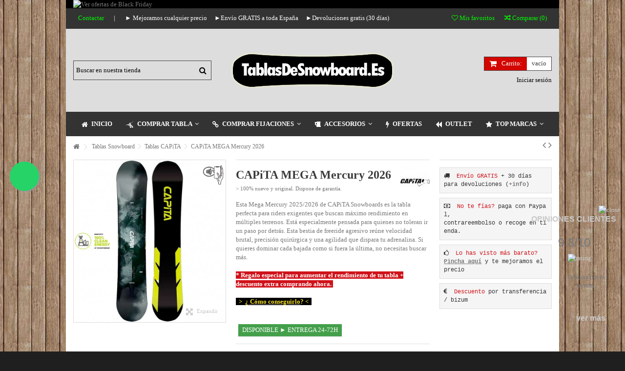

--- FILE ---
content_type: text/html; charset=utf-8
request_url: https://tablasdesnowboard.es/capita-mega-mercury-856.html
body_size: 17787
content:
<!DOCTYPE HTML> <!--[if lt IE 7]><html class="no-js lt-ie9 lt-ie8 lt-ie7" lang="es-es"><![endif]--> <!--[if IE 7]><html class="no-js lt-ie9 lt-ie8 ie7" lang="es-es"><![endif]--> <!--[if IE 8]><html class="no-js lt-ie9 ie8" lang="es-es"><![endif]--> <!--[if gt IE 8]><html class="no-js ie9" lang="es-es"><![endif]--><html lang="es-es"><head><meta charset="utf-8" /><title>CAPiTA MEGA Mercury 2026 | Tablas Snow 2025/26 | Envío Gratis</title><meta name="description" content="Esta Mega Mercury 2026 de CAPiTA Snowboarding mejora en ligereza, velocidad y precisión con sus novedades. Compra esta tabla al mejor precio y con..." /><meta name="generator" content="PrestaShop" /><meta name="robots" content="index,follow" /><meta name="viewport" content="initial-scale=1,user-scalable=no,maximum-scale=1,width=device-width"><meta name="apple-mobile-web-app-capable" content="yes" /><link rel="icon" type="image/vnd.microsoft.icon" href="/img/favicon.ico?1754824063" /><link rel="shortcut icon" type="image/x-icon" href="/img/favicon.ico?1754824063" /><link rel="stylesheet" href="https://cdn1.tablasdesnowboard.es/themes/warehouse/cache/v_4502_6a62fed4f6f64eb2a56f1276f7736e54_all.css" type="text/css" media="all" /><link rel="stylesheet" href="https://cdn1.tablasdesnowboard.es/themes/warehouse/cache/v_4502_7594188f31029956b79080dad68c59f6_print.css" type="text/css" media="print" /> <link rel="alternate" type="application/rss+xml" title="CAPiTA MEGA Mercury 2026 | Tablas Snow 2025/26 | Envío Gratis" href="https://tablasdesnowboard.es/modules/feeder/rss.php?id_category=6&amp;orderby=position&amp;orderway=asc" /><link rel="stylesheet" href="//maxcdn.bootstrapcdn.com/font-awesome/4.7.0/css/font-awesome.min.css" />  <!--[if lt IE 9]> 
<script src="https://oss.maxcdn.com/libs/html5shiv/3.7.0/html5shiv.js"></script> 
<script src="https://oss.maxcdn.com/libs/respond.js/1.3.0/respond.min.js"></script> <![endif]--> <!--[if lte IE 9]> 
<script src="https://cdn1.tablasdesnowboard.es/themes/warehouse/js/flexibility.js"></script> <![endif]--><meta property="og:title" content="CAPiTA MEGA Mercury 2026 | Tablas Snow 2025/26 | Env&iacute;o Gratis"/><meta property="og:url" content="http://tablasdesnowboard.es/capita-mega-mercury-856.html"/><meta property="og:site_name" content="TablasDeSnowboard.ES"/><meta property="og:description" content="Esta Mega Mercury 2026 de CAPiTA Snowboarding mejora en ligereza, velocidad y precisión con sus novedades. Compra esta tabla al mejor precio y con..."><meta property="og:type" content="product"><meta property="og:image" content="https://cdn1.tablasdesnowboard.es/7119-large_default/capita-mega-mercury.jpg"></head><body id="product" class="not-index product product-856 product-capita-mega-mercury category-6 category-tablas-capita hide-left-column hide-right-column lang_es "><div id="page"><div class="header-container"> <header id="header"><div class="banner"><div class="container"><div class="row"> <a href="https://tablasdesnowboard.es/ofertas-22" title="Ver ofertas de Black Friday"> <img class="img-responsive" src="https://cdn1.tablasdesnowboard.es/modules/blockbanner/img/5bb0749b7c2fd8cb1445fcfa3b2201c4.jpg" alt="Ver ofertas de Black Friday" title="Ver ofertas de Black Friday" width="1170" height="65" /> </a></div></div></div><div class="nav"><div class="container"><div class="row"> <nav><ul id="header_links" class="clearfix"><li id="header_link_contact"><a href="https://tablasdesnowboard.es/contactanos" title="Contactar">Contactar</a></li><li class="separator">|</li><li>► Mejoramos cualquier precio &nbsp;&nbsp;&nbsp; ►Envío GRATIS a toda España &nbsp;&nbsp;&nbsp; ►Devoluciones gratis (30 días)</li></ul><form method="post" action="//tablasdesnowboard.es/comparativa-productos" class="compare-form"> <button type="submit" class="bt_compare" disabled="disabled"> <span><i class="icon-random"></i> Comparar <span class="rtlhidden">(<span class="total-compare-val">0</span>)</span></span> </button> <input type="hidden" name="compare_product_count" class="compare_product_count" value="0" /> <input type="hidden" name="compare_product_list" class="compare_product_list" value="" /></form> <a href="https://tablasdesnowboard.es/module/blockwishlist/mywishlist" title="Mis favoritos" class="wishlist_top_link pull-right"><i class="icon-heart-o"></i> Mis favoritos</a> </nav></div></div></div><div><div class="container container-header"><div id="desktop-header" class="desktop-header"><div class="row"><div id="header_logo" class="col-xs-12 col-sm-4 col-sm-push-4 centered-logo "><a href="https://tablasdesnowboard.es/" title="TablasDeSnowboard.ES"> <img class="logo img-responsive replace-2xlogo" src="https://cdn1.tablasdesnowboard.es/img/tablasdesnowboardes-logo-1730913146.jpg" width="333" height="72" alt="TablasDeSnowboard.ES" /> </a></div><div id="search_block_top_content" class="col-xs-12 col-sm-4 col-sm-pull-4 disable_center"><div class="iqitsearch-inner"><div id="search_block_top" class="search_block_top iqit-search" ><form method="get" action="//tablasdesnowboard.es/buscar" id="searchbox"> <input type="hidden" name="controller" value="search" /> <input type="hidden" name="orderby" value="position" /> <input type="hidden" name="orderway" value="desc" /><div class="search_query_container "> <input type="hidden" name="search-cat-select" value="0" class="search-cat-select" /> <input class="search_query form-control" type="text" id="search_query_top" name="search_query" placeholder="Buscar en nuestra tienda" value="" /> <button type="submit" name="submit_search" class="button-search"> <span>Buscar en nuestra tienda</span> </button></div></form></div></div></div><div id="shopping_cart_container" class="col-xs-12 col-sm-4 clearfix"><div class="shopping_cart"> <a href="https://tablasdesnowboard.es/pedido-rapido" title="Ver mi carrito de compra" rel="nofollow"> <span class="cart_name">Carrito:</span><div class="more_info"> <span class="ajax_cart_quantity unvisible">0</span> <span class="ajax_cart_product_txt unvisible">producto:</span> <span class="ajax_cart_product_txt_s unvisible">Productos:</span> <span class="ajax_cart_total unvisible"> </span> <span class="ajax_cart_no_product">vacío</span></div> </a><div class="cart_block block exclusive"><div class="block_content"><div class="cart_block_list"><p class="cart_block_no_products"> Ningún producto</p><div class="cart-prices"><div class="cart-prices-line first-line"> <span class="price cart_block_shipping_cost ajax_cart_shipping_cost unvisible"> A determinar </span> <span class="unvisible"> Transporte </span></div><div class="cart-prices-line last-line"> <span class="price cart_block_total ajax_block_cart_total">0,00 €</span> <span>Total</span></div></div><p class="cart-buttons"> <a id="button_order_cart" class="btn btn-default button button-medium" href="https://tablasdesnowboard.es/pedido-rapido" title="Confirmar" rel="nofollow"> <span> Confirmar<i class="icon-chevron-right right"></i> </span> </a></p></div></div></div></div></div><div id="layer_cart"><div class="layer_cart_title col-xs-12"><h5> <i class="icon-check"></i> Producto añadido a tu carro</h5></div><div class="clearfix" ><div class="layer_cart_product col-xs-12 col-md-6"> <span class="cross" title="Cerrar Ventana"></span><div class="product-image-container layer_cart_img"></div><div class="layer_cart_product_info"> <span id="layer_cart_product_title" class="product-name"></span> <span id="layer_cart_product_attributes"></span><div> Cantidad <span id="layer_cart_product_quantity"></span></div><div> <strong>Total <span id="layer_cart_product_price"></span></strong></div></div></div><div class="layer_cart_cart col-xs-12 col-md-6"><h5 class="overall_cart_title"> <span class="ajax_cart_product_txt_s unvisible"> Hay <span class="ajax_cart_quantity">0</span> productos en tu carro </span> <span class="ajax_cart_product_txt "> Hay 1 producto en tu carro </span></h5><div class="layer_cart_row"> Total productos: <span class="ajax_block_products_total"> </span></div><div class="layer_cart_row ajax_shipping-container"> <strong class="dark unvisible"> Total envío:&nbsp; </strong> <span class="ajax_cart_shipping_cost unvisible"> A determinar </span></div><div class="layer_cart_row"> <strong> Total <span class="ajax_block_cart_total"> </span> </strong></div></div></div><div class="button-container clearfix"><div class="pull-right"> <span class="continue btn btn-default" title="Continuar la compra"> <span> <i class="icon-chevron-left left"></i> Continuar la compra </span> </span> <a class="btn btn-default button button-medium" href="https://tablasdesnowboard.es/pedido-rapido" title="Ir a la caja" rel="nofollow"> <span> Ir a la caja <i class="icon-chevron-right right"></i> </span> </a></div></div><div class="crossseling"></div></div><div class="layer_cart_overlay"></div><div class="header_user_info col-xs-12 col-sm-4"> <a class="login" href="https://tablasdesnowboard.es/mi-cuenta" rel="nofollow" title="Login to your customer account"> <i class="icon-signin"></i> Iniciar sesión </a></div></div></div><div class="mobile-condensed-header mobile-style mobile-style1 "><div id="mh-sticky" class="not-sticked"><div class="mobile-main-wrapper"><div class="mobile-main-bar"><div class="mh-button mh-menu"> <span id="mh-menu"><i class="icon-reorder mh-icon"></i></span></div><div class="mh-button mh-search"> <span id="mh-search" data-mh-search="1"><i class="icon-search mh-icon"></i></span></div><div class="mobile-h-logo"> <a href="https://tablasdesnowboard.es/" title="TablasDeSnowboard.ES"> <img class="logo img-responsive replace-2xlogo" src="https://cdn1.tablasdesnowboard.es/img/tablasdesnowboardes-logo-1730913146.jpg" width="333" height="72" alt="TablasDeSnowboard.ES" /> </a></div><div class="mh-button mh-user"> <span id="mh-user"><i class="icon-user mh-icon "></i></span><div class="mh-drop"><p>Ingresa o crea una cuenta</p><ul><li><a href="https://tablasdesnowboard.es/mi-cuenta" title="Entrar" rel="nofollow">Entrar / Crear cuenta nueva</a></li></ul></div></div><div id="mh-cart-wrapper" class="mh-button mh-cart"> <span id="mh-cart"> <i class="icon-shopping-cart mh-icon "></i> </span></div></div></div><div class="mh-dropdowns"><div class="mh-drop mh-search-drop"><div class="search_block_top mh-search-module"><form method="get" action="//tablasdesnowboard.es/buscar"> <input type="hidden" name="controller" value="search" /> <input type="hidden" name="orderby" value="position" /> <input type="hidden" name="orderway" value="desc" /><div class="search_query_container "> <input type="hidden" name="search-cat-select" value="0" class="search-cat-select" /><input class="search_query form-control" type="text" name="search_query" placeholder="Buscar en la tienda" value="" /></div> <button type="submit" name="submit_search" class="button-search"> <span>Buscar en la tienda</span> </button></form></div></div></div></div></div></div></div><div class="fw-pseudo-wrapper"><div class="desktop-header"><div class="iqitmegamenu-wrapper col-xs-12 cbp-hor-width-0 clearfix"><div id="iqitmegamenu-horizontal" class="iqitmegamenu cbp-sticky-transparent" role="navigation"><div class="container"> <nav id="cbp-hrmenu" class="cbp-hrmenu cbp-horizontal cbp-hrsub-narrow cbp-fade-slide-bottom cbp-arrowed cbp-menu-centered "><ul><li class="cbp-hrmenu-tab cbp-hrmenu-tab-1 "> <a href="https://tablasdesnowboard.es/" ><span class="cbp-tab-title"> <i class="icon-home cbp-mainlink-icon"></i> Inicio</span> </a></li><li class="cbp-hrmenu-tab cbp-hrmenu-tab-2 "> <a href="https://tablasdesnowboard.es/comprar-3" ><span class="cbp-tab-title"> <i class="icon-pied-piper-alt cbp-mainlink-icon"></i> Comprar Tabla <i class="icon-angle-down cbp-submenu-aindicator"></i></span> <span class="cbp-triangle-container"><span class="cbp-triangle-top"></span><span class="cbp-triangle-top-back"></span></span> </a><div class="cbp-hrsub col-xs-12"><div class="cbp-hrsub-inner"><div class="row menu_row menu-element first_rows menu-element-id-5"><div class="col-xs-3 cbp-menu-column cbp-menu-element menu-element-id-9 " ><div class="cbp-menu-column-inner"> <span class="cbp-column-title transition-300">POR GENERO: </span><ul class="cbp-links cbp-valinks"><li><a href="https://tablasdesnowboard.es/hombre-39">Tablas Snow Hombre</a></li><li><a href="https://tablasdesnowboard.es/mujer-30">Tablas Snow Mujer</a></li><li><a href="https://tablasdesnowboard.es/ninos-32">Tablas Snow Ni&ntilde;os</a></li></ul></div></div><div class="col-xs-3 cbp-menu-column cbp-menu-element menu-element-id-11 " ><div class="cbp-menu-column-inner"> <span class="cbp-column-title transition-300">POR ESTILO: </span><ul class="cbp-links cbp-valinks"><li><a href="https://tablasdesnowboard.es/all-mountain-24">Tablas Snowboard All-Mountain</a></li><li><a href="https://tablasdesnowboard.es/freestyle-23">Tablas Snowboard Freestyle</a></li><li><a href="https://tablasdesnowboard.es/freeride-25">Tablas Snowboard Freeride</a></li><li><a href="https://tablasdesnowboard.es/principiantes-40">Tablas para principiantes</a></li></ul></div></div><div class="col-xs-3 cbp-menu-column cbp-menu-element menu-element-id-8 " ><div class="cbp-menu-column-inner"> <span class="cbp-column-title transition-300">POR TIPO: </span><ul class="cbp-links cbp-valinks"><li><a href="https://tablasdesnowboard.es/con-fijaciones-41">Tablas con Fijaciones</a></li><li><a href="https://tablasdesnowboard.es/splitboard-29">Splitboards</a></li><li><a href="https://tablasdesnowboard.es/baratas-20">Tablas Baratas</a></li><li><a href="https://tablasdesnowboard.es/banana-33">Tablas Banana</a></li><li><a href="https://tablasdesnowboard.es/segunda-mano-60">Tablas Segunda Mano</a></li><li><a href="https://tablasdesnowboard.es/alquiler-62">Alquilar Tabla de Snow</a></li></ul></div></div><div class="col-xs-3 cbp-menu-column cbp-menu-element menu-element-id-6 " ><div class="cbp-menu-column-inner"> <span class="cbp-column-title transition-300">POR MARCA: </span><ul class="cbp-links cbp-valinks"><li><a href="https://tablasdesnowboard.es/tablas-capita-6">Tablas CAPiTA</a></li><li><a href="https://tablasdesnowboard.es/tablas-burton-38">Tablas Burton</a></li><li><a href="https://tablasdesnowboard.es/tablas-bataleon-4">Tablas Bataleon</a></li><li><a href="https://tablasdesnowboard.es/tablas-easy-34">Tablas EASY</a></li><li><a href="https://tablasdesnowboard.es/tablas-lib-tech-5">Tablas Lib Tech</a></li><li><a href="https://tablasdesnowboard.es/tablas-gnu-7">Tablas GNU</a></li><li><a href="https://tablasdesnowboard.es/tablas-rome-10">Tablas Rome</a></li><li><a href="https://tablasdesnowboard.es/tablas-nitro-8">Tablas Nitro</a></li><li><a href="https://tablasdesnowboard.es/tablas-lobster-18">Tablas Lobster</a></li><li><a href="https://tablasdesnowboard.es/never-summer-snowboards-14/">Tablas Never Summer</a></li><li><a href="https://tablasdesnowboard.es/santa-cruz-61">Tablas Santa Cruz</a></li></ul></div></div></div></div></div></li><li class="cbp-hrmenu-tab cbp-hrmenu-tab-9 "> <a href="https://tablasdesnowboard.es/fijaciones-9" ><span class="cbp-tab-title"> <i class="icon-chain cbp-mainlink-icon"></i> Comprar Fijaciones <i class="icon-angle-down cbp-submenu-aindicator"></i></span> <span class="cbp-triangle-container"><span class="cbp-triangle-top"></span><span class="cbp-triangle-top-back"></span></span> </a><div class="cbp-hrsub col-xs-12"><div class="cbp-hrsub-inner"><div class="row menu_row menu-element first_rows menu-element-id-1"><div class="col-xs-3 cbp-menu-column cbp-menu-element menu-element-id-7 " ><div class="cbp-menu-column-inner"> <span class="cbp-column-title transition-300">POR GENERO: </span><ul class="cbp-links cbp-valinks"><li><a href="https://tablasdesnowboard.es/fijaciones-hombre-42">Fijaciones Snowboard Hombre</a></li><li><a href="https://tablasdesnowboard.es/fijaciones-mujer-43">Fijaciones Snowboard Mujer</a></li><li><a href="https://tablasdesnowboard.es/fijaciones-ninos-45">Fijaciones Snowboard Niños</a></li></ul></div></div><div class="col-xs-3 cbp-menu-column cbp-menu-element menu-element-id-15 " ><div class="cbp-menu-column-inner"> <span class="cbp-column-title transition-300">POR ESTILO: </span><ul class="cbp-links cbp-valinks"><li><a href="https://tablasdesnowboard.es/fijaciones-all-mountain-47">Fijaciones All-Mountain</a></li><li><a href="https://tablasdesnowboard.es/fijaciones-freestyle-48">Fijaciones Freestyle</a></li><li><a href="https://tablasdesnowboard.es/fijaciones-freeride-49">Fijaciones Freeride</a></li></ul></div></div><div class="col-xs-3 cbp-menu-column cbp-menu-element menu-element-id-14 " ><div class="cbp-menu-column-inner"> <span class="cbp-column-title transition-300">POR TIPO: </span><ul class="cbp-links cbp-valinks"><li><a href="https://tablasdesnowboard.es/fijaciones-splitboard-35">Fijaciones Splitboard</a></li><li><a href="https://tablasdesnowboard.es/fijaciones-snow-baratas-21">Fijaciones Snow Baratas</a></li><li><a href="https://tablasdesnowboard.es/fijaciones-rapidas-46">Fijaciones Snow R&aacute;pidas</a></li><li><a href="https://tablasdesnowboard.es/con-fijaciones-41">Tabla + Fijaciones</a></li></ul></div></div><div class="col-xs-3 cbp-menu-column cbp-menu-element menu-element-id-2 " ><div class="cbp-menu-column-inner"> <span class="cbp-column-title transition-300">POR MARCA: </span><ul class="cbp-links cbp-valinks"><li><a href="https://tablasdesnowboard.es/fijaciones-flux-13">Fijaciones Flux</a></li><li><a href="https://tablasdesnowboard.es/fijaciones-union-14">Fijaciones Snowboard Union</a></li><li><a href="https://tablasdesnowboard.es/fijaciones-burton-44">Fijaciones Burton</a></li><li><a href="https://tablasdesnowboard.es/fijaciones-rome-15">Fijaciones Rome</a></li><li><a href="https://tablasdesnowboard.es/fijaciones-nitro-16">Fijaciones Nitro</a></li><li><a href="https://tablasdesnowboard.es/fijaciones-switchback-17">Fijaciones Switchback</a></li><li><a href="https://tablasdesnowboard.es/fijaciones-salomon-63">Fijaciones Salomon</a></li></ul></div></div></div></div></div></li><li class="cbp-hrmenu-tab cbp-hrmenu-tab-11 "> <a href="https://tablasdesnowboard.es/accesorios-26" ><span class="cbp-tab-title"> <i class="icon-beer cbp-mainlink-icon"></i> Accesorios <i class="icon-angle-down cbp-submenu-aindicator"></i></span> <span class="cbp-triangle-container"><span class="cbp-triangle-top"></span><span class="cbp-triangle-top-back"></span></span> </a><div class="cbp-hrsub col-xs-12"><div class="cbp-hrsub-inner"><div class="row menu_row menu-element first_rows menu-element-id-1"><div class="col-xs-4 cbp-menu-column cbp-menu-element menu-element-id-5 " ><div class="cbp-menu-column-inner"> <span class="cbp-column-title transition-300">- ROPA - </span><ul class="cbp-links cbp-valinks"><li><a href="https://tablasdesnowboard.es/chaquetas-snow-hombre-54">Chaquetas Hombre</a></li><li><a href="https://tablasdesnowboard.es/chaquetas-snow-mujer-55">Chaquetas Mujer</a></li><li><a href="https://tablasdesnowboard.es/pantalones-snow-hombre-58">Pantalones Hombre</a></li><li><a href="https://tablasdesnowboard.es/pantalones-snow-mujer-59">Pantalones Mujer</a></li><li><a href="https://tablasdesnowboard.es/petos-56">Petos Snow&amp;Esqu&iacute;</a></li></ul></div></div><div class="col-xs-4 cbp-menu-column cbp-menu-element menu-element-id-7 " ><div class="cbp-menu-column-inner"> <span class="cbp-column-title transition-300">- CASCOS - </span><ul class="cbp-links cbp-valinks"><li><a href="https://tablasdesnowboard.es/cascos-31">Cascos Hombre</a></li><li><a href="https://tablasdesnowboard.es/cascos-esqui-mujer-51">Cascos Mujer</a></li></ul><div class="row menu_row menu-element menu-element-id-10"><div class="col-xs-12 cbp-menu-column cbp-menu-element menu-element-id-11 " ><div class="cbp-menu-column-inner"> <span class="cbp-column-title transition-300">- BOTAS - </span><ul class="cbp-links cbp-valinks"><li><a href="https://tablasdesnowboard.es/botas-12">Botas Hombre</a></li><li><a href="https://tablasdesnowboard.es/botas-mujer-50">Botas Mujer</a></li></ul></div></div></div></div></div><div class="col-xs-4 cbp-menu-column cbp-menu-element menu-element-id-6 " ><div class="cbp-menu-column-inner"> <span class="cbp-column-title transition-300">- GAFAS/MASCARAS - </span><ul class="cbp-links cbp-valinks"><li><a href="https://tablasdesnowboard.es/gafas-esqui-hombre-52">Gafas Hombre</a></li><li><a href="https://tablasdesnowboard.es/gafas-esqui-mujer-53">Gafas Mujer</a></li></ul></div></div><div class="col-xs-3 cbp-menu-column cbp-menu-element menu-element-id-3 " ><div class="cbp-menu-column-inner"> <span class="cbp-column-title transition-300">- OTRO MATERIAL - </span><ul class="cbp-links cbp-valinks"><li><a href="https://tablasdesnowboard.es/ceras-28">Ceras de Snow</a></li><li><a href="https://tablasdesnowboard.es/fundas-36">Fundas de Snow</a></li><li><a href="https://tablasdesnowboard.es/antideslizantes-27">Pads Antideslizantes</a></li></ul></div></div></div></div></div></li><li class="cbp-hrmenu-tab cbp-hrmenu-tab-12 "> <a href="https://tablasdesnowboard.es/ofertas-22" ><span class="cbp-tab-title"> <i class="icon-flash cbp-mainlink-icon"></i> Ofertas</span> </a></li><li class="cbp-hrmenu-tab cbp-hrmenu-tab-13 "> <a href="https://tablasdesnowboard.es/outlet-11" ><span class="cbp-tab-title"> <i class="icon-backward cbp-mainlink-icon"></i> Outlet</span> </a></li><li class="cbp-hrmenu-tab cbp-hrmenu-tab-10 "> <a href="https://tablasdesnowboard.es/marcas" ><span class="cbp-tab-title"> <i class="icon-star cbp-mainlink-icon"></i> Top Marcas <i class="icon-angle-down cbp-submenu-aindicator"></i></span> <span class="cbp-triangle-container"><span class="cbp-triangle-top"></span><span class="cbp-triangle-top-back"></span></span> </a><div class="cbp-hrsub col-xs-12"><div class="cbp-hrsub-inner"><div class="row menu_row menu-element first_rows menu-element-id-1"><div class="col-xs-4 cbp-menu-column cbp-menu-element menu-element-id-3 " ><div class="cbp-menu-column-inner"><ul class="cbp-links cbp-valinks"><li><a href="https://tablasdesnowboard.es/arbor-collective-23/">Arbor Collective</a></li><li><a href="https://tablasdesnowboard.es/botas-deeluxe-15/">Botas Deeluxe</a></li><li><a href="https://tablasdesnowboard.es/capita-snowboarding-2/">Capita Snowboarding</a></li><li><a href="https://tablasdesnowboard.es/easy-snowboards-8/">Easy Snowboards</a></li><li><a href="https://tablasdesnowboard.es/flux-bindings-11/">Flux Bindings</a></li><li><a href="https://tablasdesnowboard.es/never-summer-snowboards-14/">Never Summer Snowboards</a></li><li><a href="https://tablasdesnowboard.es/oneballjay-20/">Oneballjay</a></li><li><a href="https://tablasdesnowboard.es/union-bindings-7/">Union Bindings</a></li></ul></div></div><div class="col-xs-4 cbp-menu-column cbp-menu-element menu-element-id-5 " ><div class="cbp-menu-column-inner"><ul class="cbp-links cbp-valinks"><li><a href="https://tablasdesnowboard.es/academy-snowboards-19/">Academy Snowboards</a></li><li><a href="https://tablasdesnowboard.es/amplid-snowboards-21/">Amplid Snowboards</a></li><li><a href="https://tablasdesnowboard.es/bataleon-1/">Bataleon</a></li><li><a href="https://tablasdesnowboard.es/burton-9/">Burton</a></li><li><a href="https://tablasdesnowboard.es/fix-bindings-22/">FIX Bindings</a></li><li><a href="https://tablasdesnowboard.es/jones-snowboards-17/">Jones Snowboards</a></li><li><a href="https://tablasdesnowboard.es/lib-tech-4/">Lib Tech</a></li><li><a href="https://tablasdesnowboard.es/ride-snowboards-25/">Ride Snowboards</a></li><li><a href="https://tablasdesnowboard.es/salomon-16/">Salomon</a></li></ul></div></div><div class="col-xs-4 cbp-menu-column cbp-menu-element menu-element-id-2 " ><div class="cbp-menu-column-inner"><ul class="cbp-links cbp-valinks"><li><a href="https://tablasdesnowboard.es/bent-metal-bindings-10/">Bent Metal Bindings</a></li><li><a href="https://tablasdesnowboard.es/dc-snowboards-18/">DC Snowboards</a></li><li><a href="https://tablasdesnowboard.es/flow-bindings-26/">Flow Bindings</a></li><li><a href="https://tablasdesnowboard.es/gnu-snowboards-3/">GNU Snowboards</a></li><li><a href="https://tablasdesnowboard.es/lobster-snowboards-13/">Lobster Snowboards</a></li><li><a href="https://tablasdesnowboard.es/nitro-snowboards-5/">Nitro Snowboards</a></li><li><a href="https://tablasdesnowboard.es/rome-snowboards-6/">Rome Snowboards</a></li><li><a href="https://tablasdesnowboard.es/switchback-bindings-12/">Switchback Bindings</a></li><li><a href="https://tablasdesnowboard.es/yes-snowboards-24/">YES Snowboards</a></li></ul></div></div></div></div></div></li></ul> </nav></div><div id="iqitmegamenu-mobile"><div id="iqitmegamenu-shower" class="clearfix"><div class="container"><div class="iqitmegamenu-icon"><i class="icon-reorder"></i></div> <span>Menu</span></div></div><div class="cbp-mobilesubmenu"><div class="container"><ul id="iqitmegamenu-accordion" class="cbp-spmenu cbp-spmenu-vertical cbp-spmenu-left"><li id="cbp-close-mobile"><i class="icon-chevron-left"></i> Ocultar</li><li><a href="https://tablasdesnowboard.es/" title="INICIO">INICIO</a></li><li><a href="https://tablasdesnowboard.es/comprar-3" title="Tablas Snowboard">Tablas Snowboard</a></li><li><a href="https://tablasdesnowboard.es/fijaciones-9" title="Fijaciones Snowboard">Fijaciones Snowboard</a></li><li><a href="https://tablasdesnowboard.es/accesorios-26" title="Accesorios Snowboard">Accesorios Snowboard</a></li><li><a href="https://tablasdesnowboard.es/outlet-11" title="Outlet Snowboard">Outlet Snowboard</a></li><li><a href="https://tablasdesnowboard.es/ofertas-22" title="Ofertas Snowboard Black Friday">Ofertas Snowboard Black Friday</a></li><li><a href="https://tablasdesnowboard.es/marcas" title="MARCAS">MARCAS</a><ul><li><a href="https://tablasdesnowboard.es/academy-snowboards-19/" title="Academy Snowboards">Academy Snowboards</a></li><li><a href="https://tablasdesnowboard.es/amplid-snowboards-21/" title="Amplid Snowboards">Amplid Snowboards</a></li><li><a href="https://tablasdesnowboard.es/arbor-collective-23/" title="Arbor Collective">Arbor Collective</a></li><li><a href="https://tablasdesnowboard.es/bataleon-1/" title="Bataleon">Bataleon</a></li><li><a href="https://tablasdesnowboard.es/bent-metal-bindings-10/" title="Bent Metal Bindings">Bent Metal Bindings</a></li><li><a href="https://tablasdesnowboard.es/botas-deeluxe-15/" title="Botas Deeluxe">Botas Deeluxe</a></li><li><a href="https://tablasdesnowboard.es/burton-9/" title="Burton">Burton</a></li><li><a href="https://tablasdesnowboard.es/capita-snowboarding-2/" title="Capita Snowboarding">Capita Snowboarding</a></li><li><a href="https://tablasdesnowboard.es/dc-snowboards-18/" title="DC Snowboards">DC Snowboards</a></li><li><a href="https://tablasdesnowboard.es/easy-snowboards-8/" title="Easy Snowboards">Easy Snowboards</a></li><li><a href="https://tablasdesnowboard.es/fix-bindings-22/" title="FIX Bindings">FIX Bindings</a></li><li><a href="https://tablasdesnowboard.es/flow-bindings-26/" title="Flow Bindings">Flow Bindings</a></li><li><a href="https://tablasdesnowboard.es/flux-bindings-11/" title="Flux Bindings">Flux Bindings</a></li><li><a href="https://tablasdesnowboard.es/gnu-snowboards-3/" title="GNU Snowboards">GNU Snowboards</a></li><li><a href="https://tablasdesnowboard.es/jones-snowboards-17/" title="Jones Snowboards">Jones Snowboards</a></li><li><a href="https://tablasdesnowboard.es/lib-tech-4/" title="Lib Tech">Lib Tech</a></li><li><a href="https://tablasdesnowboard.es/lobster-snowboards-13/" title="Lobster Snowboards">Lobster Snowboards</a></li><li><a href="https://tablasdesnowboard.es/never-summer-snowboards-14/" title="Never Summer Snowboards">Never Summer Snowboards</a></li><li><a href="https://tablasdesnowboard.es/nitro-snowboards-5/" title="Nitro Snowboards">Nitro Snowboards</a></li><li><a href="https://tablasdesnowboard.es/oneballjay-20/" title="Oneballjay">Oneballjay</a></li><li><a href="https://tablasdesnowboard.es/ride-snowboards-25/" title="Ride Snowboards">Ride Snowboards</a></li><li><a href="https://tablasdesnowboard.es/rome-snowboards-6/" title="Rome Snowboards">Rome Snowboards</a></li><li><a href="https://tablasdesnowboard.es/salomon-16/" title="Salomon">Salomon</a></li><li><a href="https://tablasdesnowboard.es/switchback-bindings-12/" title="Switchback Bindings">Switchback Bindings</a></li><li><a href="https://tablasdesnowboard.es/union-bindings-7/" title="Union Bindings">Union Bindings</a></li><li><a href="https://tablasdesnowboard.es/volcom-27/" title="Volcom">Volcom</a></li><li><a href="https://tablasdesnowboard.es/yes-snowboards-24/" title="YES Snowboards">YES Snowboards</a></li></ul><li><a href="https://tablasdesnowboard.es/contactanos" title="► CONTACTAR">► CONTACTAR</a></li></ul></div></div><div id="cbp-spmenu-overlay" class="cbp-spmenu-overlay"></div></div></div></div></div></div> </header></div><div class="columns-container"><div id="columns" class="container"><div class="breadcrumb clearfix "> <a class="home" href="https://tablasdesnowboard.es/" title="Volver a Inicio"><i class="icon-home"></i></a> <span class="navigation-pipe">&gt;</span> <span class="navigation_page"><span itemscope itemtype="http://data-vocabulary.org/Breadcrumb"><a itemprop="url" href="https://tablasdesnowboard.es/comprar-3" title="Tablas Snowboard" ><span itemprop="title">Tablas Snowboard</span></a></span><span class="navigation-pipe">></span><span itemscope itemtype="http://data-vocabulary.org/Breadcrumb"><a itemprop="url" href="https://tablasdesnowboard.es/tablas-capita-6" title="Tablas CAPiTA" ><span itemprop="title">Tablas CAPiTA</span></a></span><span class="navigation-pipe">></span>CAPiTA MEGA Mercury 2026</span><div id="productsnavpn" class="pull-right"> <a href="https://tablasdesnowboard.es/capita-birds-of-a-feather-261.html" class="p_prev_link transition-300" title="Previous product - CAPiTA Birds Of A Feather 2026"><i class="icon-angle-left"></i></a> <a href="https://tablasdesnowboard.es/capita-black-snowboard-of-death-241.html" class="p_next_link transition-300" title="Next product - CAPiTA Black Snowboard of Death 2026"><i class="icon-angle-right"></i></a></div></div><div class="fw-pseudo-wrapper"></div><div class="row content-inner"><div id="center_column" class="center_column col-xs-12 col-sm-12 col-sm-push-0"><div itemscope itemtype="https://schema.org/Product"><meta itemprop="url" content="https://tablasdesnowboard.es/capita-mega-mercury-856.html"><div class="primary_block row"><div class="pb-left-column col-xs-12 show-right-info col-md-4 col-lg-4 "><div id="all-images-ww"><div id="all-images-wrapper" class="left-thumbs-table"><div id="closezoom"><i class="icon icon-close"></i></div><div id="taptozoom"> <button class="btn btn-default button button-medium exclusive"> <span> Tap or hover to zoom </span> </button></div><div id="image-block" class="clearfix"> <span id="view_full_size" class="easyzoom easyzoom--overlay easyzoom--with-thumbnails"> <img id="bigpic" itemprop="image" src="https://cdn1.tablasdesnowboard.es/7119-large_default/capita-mega-mercury.jpg" title="CAPiTA MEGA MERCURY 2026" alt="CAPiTA MEGA MERCURY 2026" width="398" height="425"/> </span> <span id="view_full_size_button" class="span_link circle-rounded-ui"> <i class="icon icon-arrows-alt"></i> <span>Expandir</span> </span></div><div id="views_block" class="clearfix hidden"><div id="thumbs_list"><ul id="thumbs_list_frame"><li id="thumbnail_7119"> <a href="https://cdn2.tablasdesnowboard.es/7119-thickbox_default/capita-mega-mercury.jpg" data-fancybox-group="other-views" class="fancybox shown" title="CAPiTA MEGA MERCURY 2026"> <img class="img-responsive" id="thumb_7119" src="https://cdn1.tablasdesnowboard.es/7119-small_default/capita-mega-mercury.jpg" alt="CAPiTA MEGA MERCURY 2026" title="CAPiTA MEGA MERCURY 2026" itemprop="image" height="100" width="100" /> </a></li></ul></div></div></div></div><ul id="usefull_link_block" class="clearfix no-print"><div class="additional_button"><div class="addthis_sharing_toolbox addthis_inline_share_toolbox"></div></div>  </ul></div><div class="pb-center-column col-xs-12 col-md-5 col-lg-5"><div class="product-title"><h1 itemprop="name">CAPiTA MEGA Mercury 2026</h1><a href="https://tablasdesnowboard.es/capita-snowboarding-2/" title="Todos los productos de esta marca"> <span style="display: none" itemprop="brand">Capita Snowboarding</span> <img class="imglog" alt="Capita Snowboarding" src="https://tablasdesnowboard.es/img/m/2-mf_image2.jpg" /></a><p id="product_reference" style="display: none;"> <label>Referencia: </label> <span class="editable" itemprop="sku""></span></p><p id="product_condition"> <label>&gt; </label><link itemprop="itemCondition" href="https://schema.org/NewCondition"/> <span class="editable">100% nuevo y original. Dispone de garant&iacute;a.</span></p></div><div id="short_description_block"><div id="short_description_content" class="rte align_justify" itemprop="description"><p>Esta Mega Mercury 2025/2026 de CAPiTA Snowboards es la tabla perfecta para riders exigentes que buscan máximo rendimiento en múltiples terrenos. Está especialmente pensada para quienes no toleran ir un paso por detrás. Esta bestia de freeride agresivo reúne velocidad brutal, precisión quirúrgica y una agilidad que dispara tu adrenalina. Si quieres dominar cada bajada como si fuera la última, no necesitas buscar más.</p><p><strong><span style="background-color: #d0121a; color: #ffffff;">* Regalo especial para aumentar el rendimiento de tu tabla + descuento extra comprando ahora.&nbsp;</span></strong><br /><strong><span style="background-color: #000000; color: #fbe329;"><br />&nbsp; &gt;&nbsp; ¿<a href="https://wa.me/34644063490?text=Cómo consigo mi descuento por reserva?"><span style="background-color: #000000; color: #fbe329;"> Cómo conseguirlo</span></a>? &lt;&nbsp;&nbsp;</span></strong><br /><br /></p></div><p class="buttons_bottom_block"> <a href="#descriptionContent" class="btn btn-default"> M&aacute;s detalles </a></p></div><div class="available-box"><p id="availability_statut"> <span id="availability_value" class="label label-success">DISPONIBLE ► ENTREGA 24-72H</span></p><p class="warning_inline" id="last_quantities" style="display: none" >Quedan pocas unidades</p><p id="availability_date" style="display: none;"> <span id="availability_date_label">Disponible el: </span> <span id="availability_date_value"></span></p><div id="oosHook" style="display: none;"></div></div><form id="buy_block" action="https://tablasdesnowboard.es/carrito" method="post"><p class="hidden"> <input type="hidden" name="token" value="d26c43c07848ed89f5a9729b7426e684" /> <input type="hidden" name="id_product" value="856" id="product_page_product_id" /> <input type="hidden" name="add" value="1" /> <input type="hidden" name="id_product_attribute" id="idCombination" value="" /></p><div class="box-info-product"><div class="product_attributes clearfix"><div id="attributes"><div class="clearfix"></div><fieldset class="attribute_fieldset"> <label class="attribute_label" for="group_1">MEDIDA:&nbsp;</label><div class="attribute_list"> <select name="group_1" id="group_1" class="form-control attribute_select no-print"><option value="27" title="153">153</option><option value="28" selected="selected" title="157">157</option><option value="35" title="156W">156W</option><option value="36" title="155">155</option><option value="39" title="158W">158W</option><option value="40" title="160W">160W</option><option value="41" title="161">161</option><option value="68" title="159">159</option> </select></div></fieldset></div></div><div class="box-cart-bottom clearfix "><div class="price-countdown-wrapper"><div class="price-countdown price-countdown-product" style="display: none;" > <strong class="price-countdown-title"><i class="icon icon-hourglass-start faa-tada animated"></i> Precio especial. Finaliza en:</strong><div class="count-down-timer" data-countdown=""></div></div></div><div class="content_prices clearfix"><div class="price"><p class="our_price_display" itemprop="offers" itemscope itemtype="https://schema.org/Offer"><link itemprop="availability" href="https://schema.org/InStock"/><span id="our_price_display" class="price" itemprop="price" content="899.00">899,00 €</span><meta itemprop="priceCurrency" content="EUR" /></p> <span class="tax-label"> IVA inclu&iacute;do</span><p id="old_price" class="hidden"><span id="old_price_display"><span class="price"></span> IVA inclu&iacute;do</span></p></div><p id="reduction_percent" style="display:none;"><span id="reduction_percent_display"></span></p><p id="reduction_amount" style="display:none"><span id="reduction_amount_display"></span></p><div class="clear"></div></div><div id="quantity_wanted_p"><div class="quantity-input-wrapper"> <input type="text" name="qty" id="quantity_wanted" class="text" value="1" /> <a href="#" data-field-qty="qty" class="transition-300 product_quantity_down"> <span><i class="icon-caret-down"></i></span> </a> <a href="#" data-field-qty="qty" class="transition-300 product_quantity_up "> <span><i class="icon-caret-up"></i></span> </a></div> <span class="clearfix"></span></div><div class="add_to_cart_container "><p id="add_to_cart" class="buttons_bottom_block no-print"> <button type="submit" name="Submit" class="exclusive"> <span>- A&Ntilde;ADIR AL CARRO -</span> </button></p></div><p id="minimal_quantity_wanted_p" style="display: none;"> La compra m&iacute;nima de este producto es <b id="minimal_quantity_label">1</b></div></div><div class="more_buttons_bottom_block no-print"><div class="compare additional_button no-print"> <a class="add_to_compare" href="https://tablasdesnowboard.es/capita-mega-mercury-856.html" data-id-product="856" title="Comparar">Comparar</a></div><div class="buttons_bottom_block additional_button no-print"> <a id="wishlist_button_nopop" href="#" onclick="WishlistCart('wishlist_block_list', 'add', '856', $('#idCombination').val(), document.getElementById('quantity_wanted').value); return false;" rel="nofollow" title="Añadir a mis favoritos">Añadir a favoritos </a></div></div></form></div><div class="pb-right-column col-xs-12 col-md-3 col-lg-3"><div class="pb-right-column-content"> <section id="additionalproductstabs"><pre class="info-paragraph-icon"><em class="icon-truck"></em> <span style="color: #d0121a;"> Envío GRATIS</span> + 30 días<br />para devoluciones (<strong><a href="https://tablasdesnowboard.es/content/1-envios-devoluciones" rel="nofollow" target="_blank">+info</a></strong>)</pre><pre class="info-paragraph-icon"><em class="icon-money"></em> <span style="color: #d0121a;"> No te fías?</span> paga con Paypal,<br />contrareembolso o recoge en tienda.</pre><pre class="info-paragraph-icon"><em class="icon-thumbs-o-up"></em>  <span style="color: #d0121a;">Lo has visto más barato?</span> <br /><strong><span style="text-decoration: underline;"><a href="https://tablasdesnowboard.es/content/6-mejor-precio" target="_blank" rel="nofollow">Pincha aquí</a></span></strong> y te mejoramos el precio</pre><pre class="info-paragraph-icon"><em class="icon-euro"></em> <span style="color: #d0121a;"> Descuento</span> por transferencia / bizum</pre></section></div></div></div> <a name="descriptionContent"></a><a name="tabs-ett"></a><div class="product-tabs-container"><ul class="nav nav-tabs pr-nav-tabs"><li><a href="#descriptionTab" data-toggle="tab">M&aacute;s info</a></li><li><a href="#featuresTab" data-toggle="tab">Ficha t&eacute;cnica</a></li><li><a href="#idTab798" data-toggle="tab"><span>Opiniones</span></a></li></ul><div class="tab-content pr-tab-content"> <section class="page-product-box tab-pane fade" id="descriptionTab"><div class="rte"><ul><li><strong><span style="color: #d0121a;">NUEVO!</span> 3D Thermopolymer Starship Core™</strong>. Núcleo ultraligero con canales de termopolímero reciclado que mejora el retorno de energía y reduce vibraciones.</li></ul><ul><li><strong><span style="color: #d0121a;">NUEVO!</span> Hybrid HolySheet™ Tri/Tri MEGACARBON™</strong>. Laminado triaxial reforzado con MegaCarbon™ para una respuesta potente y máxima rigidez torsional.</li></ul><ul><li><strong><span style="color: #d0121a;">NUEVO!</span> MegaDrive™ XT Base</strong>. Base sinterizada de alta velocidad con propiedades fluoradas para un deslizamiento ultraeficiente y retención de cera superior.</li></ul><ul><li><strong>Resort V2 Directional Profile + Flat Kick Tech</strong>. Perfil híbrido con camber central y zonas planas en nose y tail que combina control, flotación y estabilidad.</li></ul><ul><li><strong>New Age Progressive Sidecut con Death Grip™</strong>. Sidecut progresivo con sección cóncava central para mejorar el agarre en condiciones difíciles.</li></ul><ul><li><strong>Megalite Skin™ Topsheet</strong>. Capa superior ultrafina que reduce peso manteniendo resistencia y estética premium.</li></ul><ul><li><strong>360° HRC48 Steel Edges</strong>. Cantos de acero endurecido que ofrecen durabilidad y tracción confiable en todo tipo de terreno.</li></ul><ul><li><strong>ABS1000 Sidewalls</strong>. Laterales de ABS de alta densidad para mayor resistencia a impactos y mejor transferencia de energía.</li></ul><ul><li><strong>Magic Bean™ Resin</strong>. Resina ecológica de alto rendimiento con excelente retorno elástico y bajo impacto ambiental.</li></ul><ul><li><strong>Moonshot Omni‑Tune™</strong>. Acabado de fábrica optimizado para aceleración en línea recta y riding en switch.</li></ul><ul><li><span style="color: #d0121a;"><strong>Garantía: 2 años</strong></span>. Con opción de extensión al registrar tu tabla CAPiTA tras comprarla en nuestra web.</li></ul></div> </section> <section class="page-product-box tab-pane fade" id="featuresTab"><table class="table-data-sheet"><tr class="odd"><td>Enfoque</td><td>All-Mountain / Freeride</td></tr><tr class="even"><td>Tipo de camber</td><td>Híbrido</td></tr><tr class="odd"><td>Nivel</td><td>Medio / Avanzado / Profesional</td></tr><tr class="even"><td>Shape</td><td>Direccional</td></tr><tr class="odd"><td>Dureza</td><td>Media / Alta</td></tr></table> </section>  <link href="https://tablasdesnowboard.es/modules/lgcomments/views/css/product_reviews_15.css" rel="stylesheet" type="text/css" />  <div id="idTab798" class="tab-pane"> <section class="table"><br><p style="text-align:center;"><a id="send_product_review" href="#form_review" class="lgcomment_button"><i class="icon-pencil"></i> Pincha aquí para dar tu opinión</a></p><br><div style="display:none"><div id="form_review" class="ps16"><p style="font-size:16px; padding:20px; text-align:center;"><a href="https://tablasdesnowboard.es/inicio-sesion?back=http://tablasdesnowboard.es/capita-mega-mercury-856.html"><i class="icon-sign-in"></i><br>Debes entrar en tu cuenta para opinar. Pincha para iniciar sesión o registrarte.</a></p></div></div> </section></div><div class="clear clearfix"></div></div></div><section class="page-product-box flexslider_carousel_block blockproductscategory"><h3 class="productscategory_h3 page-product-heading">Otros clientes también compraron:</h3><div class="block_content"><div id="manufacturer_products_slider" class="alternative-slick-arrows" ><div class="slick_carousel slick_carousel_defaultp slick_carousel_style " ><div class="ajax_block_product first_item "><div class="product-container"><div class="product-image-container"> <a class="product_img_link" href="https://tablasdesnowboard.es/capita-aeronaut-2024-1402.html" title="Capita Aeronaut 2024" > <img class="replace-2x img-responsive lazy img_0 img_1e" data-lazy="https://cdn2.tablasdesnowboard.es/5889-home_default/capita-aeronaut-2024.jpg" src="https://cdn1.tablasdesnowboard.es/themes/warehouse/img/blank.gif" alt="2024 CAPITA AERONAUT"/> </a><div class="product-flags"> <span class="sale-label">-25%</span></div><div class="functional-buttons functional-buttons-grid clearfix"><div class="quickview col-xs-6"> <a class="quick-view" href="https://tablasdesnowboard.es/capita-aeronaut-2024-1402.html" rel="https://tablasdesnowboard.es/capita-aeronaut-2024-1402.html" title="Vista r&aacute;pida"> Vista r&aacute;pida </a></div><div class="wishlist"> <a class="addToWishlist wishlistProd_435" href="#" onclick="WishlistCart('wishlist_block_list', 'add', '435', false, 1); return false;">Añadir a los favoritos </a></div><div class="compare col-xs-3"> <a class="add_to_compare" href="https://tablasdesnowboard.es/capita-aeronaut-2024-1402.html" data-id-product="1402" title="Comparar">Comparar</a></div></div> <span class="availability availability-slidein "> <span class="out-of-stock">Agotado</span> </span></div><h5 class="product-name-container"> <a class="product-name" href="https://tablasdesnowboard.es/capita-aeronaut-2024-1402.html" title="Capita Aeronaut 2024" > Capita Aeronaut 2024 </a></h5> <span class="product-reference"></span><div class="content_price"> <span class="price product-price"> 486,75 € </span> <span class="old-price product-price"> 649,00 € </span></div><div class="button-container"> <a class="button lnk_view btn" href="https://tablasdesnowboard.es/capita-aeronaut-2024-1402.html" title="Ver"> <span>M&aacute;s</span> </a></div></div></div><div class="ajax_block_product item "><div class="product-container"><div class="product-image-container"> <a class="product_img_link" href="https://tablasdesnowboard.es/capita-aeronaut-2025-1550.html" title="Capita Aeronaut 2025" > <img class="replace-2x img-responsive lazy img_0 img_1e" data-lazy="https://cdn2.tablasdesnowboard.es/7037-home_default/capita-aeronaut-2025.jpg" src="https://cdn1.tablasdesnowboard.es/themes/warehouse/img/blank.gif" alt="CAPITA AERONAUT 2025"/> </a><div class="product-flags"> <span class="sale-label">-30%</span></div><div class="functional-buttons functional-buttons-grid clearfix"><div class="quickview col-xs-6"> <a class="quick-view" href="https://tablasdesnowboard.es/capita-aeronaut-2025-1550.html" rel="https://tablasdesnowboard.es/capita-aeronaut-2025-1550.html" title="Vista r&aacute;pida"> Vista r&aacute;pida </a></div><div class="wishlist"> <a class="addToWishlist wishlistProd_1550" href="#" onclick="WishlistCart('wishlist_block_list', 'add', '1550', false, 1); return false;">Añadir a los favoritos </a></div><div class="compare col-xs-3"> <a class="add_to_compare" href="https://tablasdesnowboard.es/capita-aeronaut-2025-1550.html" data-id-product="1550" title="Comparar">Comparar</a></div></div> <span class="availability availability-slidein available-diff "> <span class="availabile_product">ENTREGA 24-48H ► ¡ÚLTIMA UNIDAD!</span> </span></div><h5 class="product-name-container"> <a class="product-name" href="https://tablasdesnowboard.es/capita-aeronaut-2025-1550.html" title="Capita Aeronaut 2025" > Capita Aeronaut 2025 </a></h5> <span class="product-reference"></span><div class="content_price"> <span class="price product-price"> 454,30 € </span> <span class="old-price product-price"> 649,00 € </span></div><div class="button-container"><div class="pl-quantity-input-wrapper"> <input type="text" name="qty" class="form-control qtyfield quantity_to_cart_1550" value="1"/><div class="quantity-input-b-wrapper"> <a href="#" data-field-qty="quantity_to_cart_1550" class="transition-300 pl_product_quantity_down"> <span><i class="icon-caret-down"></i></span> </a> <a href="#" data-field-qty="quantity_to_cart_1550" class="transition-300 pl_product_quantity_up "> <span><i class="icon-caret-up"></i></span> </a></div></div> <a class="button ajax_add_to_cart_button btn btn-default" href="https://tablasdesnowboard.es/carrito?add=1&amp;id_product=1550&amp;token=d26c43c07848ed89f5a9729b7426e684" rel="nofollow" title="A&ntilde;adir al carro" data-id-product-attribute="6924" data-id-product="1550" data-minimal_quantity="1"> <span>A&ntilde;adir al carro</span> </a></div></div></div><div class="ajax_block_product item "><div class="product-container"><div class="product-image-container"> <a class="product_img_link" href="https://tablasdesnowboard.es/capita-aeronaut-1231.html" title="CAPiTA Aeronaut 2026" > <img class="replace-2x img-responsive lazy img_0 img_1e" data-lazy="https://cdn1.tablasdesnowboard.es/7038-home_default/capita-aeronaut.jpg" src="https://cdn1.tablasdesnowboard.es/themes/warehouse/img/blank.gif" alt="2026 CAPITA AERONAUT 153"/> <img class="replace-2x img-responsive lazy img_1 img-rollover" data-rollover="https://cdn1.tablasdesnowboard.es/7039-home_default/capita-aeronaut.jpg" src="https://cdn1.tablasdesnowboard.es/themes/warehouse/img/blank.gif" alt="2026 CAPITA AERONAUT 153"/> </a><div class="product-flags"></div><div class="functional-buttons functional-buttons-grid clearfix"><div class="quickview col-xs-6"> <a class="quick-view" href="https://tablasdesnowboard.es/capita-aeronaut-1231.html" rel="https://tablasdesnowboard.es/capita-aeronaut-1231.html" title="Vista r&aacute;pida"> Vista r&aacute;pida </a></div><div class="wishlist"> <a class="addToWishlist wishlistProd_1231" href="#" onclick="WishlistCart('wishlist_block_list', 'add', '1231', false, 1); return false;">Añadir a los favoritos </a></div><div class="compare col-xs-3"> <a class="add_to_compare" href="https://tablasdesnowboard.es/capita-aeronaut-1231.html" data-id-product="1231" title="Comparar">Comparar</a></div></div> <span class="availability availability-slidein available-diff "> <span class="availabile_product">DISPONIBLE ► ENTREGA 24-72H</span> </span></div><h5 class="product-name-container"> <a class="product-name" href="https://tablasdesnowboard.es/capita-aeronaut-1231.html" title="CAPiTA Aeronaut 2026" > CAPiTA Aeronaut 2026 </a></h5> <span class="product-reference"></span><div class="content_price"> <span class="price product-price"> 649,00 € </span></div><div class="button-container"><div class="pl-quantity-input-wrapper"> <input type="text" name="qty" class="form-control qtyfield quantity_to_cart_1231" value="1"/><div class="quantity-input-b-wrapper"> <a href="#" data-field-qty="quantity_to_cart_1231" class="transition-300 pl_product_quantity_down"> <span><i class="icon-caret-down"></i></span> </a> <a href="#" data-field-qty="quantity_to_cart_1231" class="transition-300 pl_product_quantity_up "> <span><i class="icon-caret-up"></i></span> </a></div></div> <a class="button ajax_add_to_cart_button btn btn-default" href="https://tablasdesnowboard.es/carrito?add=1&amp;id_product=1231&amp;token=d26c43c07848ed89f5a9729b7426e684" rel="nofollow" title="A&ntilde;adir al carro" data-id-product-attribute="6747" data-id-product="1231" data-minimal_quantity="1"> <span>A&ntilde;adir al carro</span> </a></div></div></div><div class="ajax_block_product item last_item_of_line "><div class="product-container"><div class="product-image-container"> <a class="product_img_link" href="https://tablasdesnowboard.es/capita-birds-of-a-feather-2025-1549.html" title="CAPiTA Birds Of A Feather 2025" > <img class="replace-2x img-responsive lazy img_0 img_1e" data-lazy="https://cdn1.tablasdesnowboard.es/7035-home_default/capita-birds-of-a-feather-2025.jpg" src="https://cdn1.tablasdesnowboard.es/themes/warehouse/img/blank.gif" alt="CAPiTA BIRDS OF FEATHER 2025"/> </a><div class="product-flags"> <span class="sale-label">-30%</span></div><div class="functional-buttons functional-buttons-grid clearfix"><div class="quickview col-xs-6"> <a class="quick-view" href="https://tablasdesnowboard.es/capita-birds-of-a-feather-2025-1549.html" rel="https://tablasdesnowboard.es/capita-birds-of-a-feather-2025-1549.html" title="Vista r&aacute;pida"> Vista r&aacute;pida </a></div><div class="wishlist"> <a class="addToWishlist wishlistProd_1549" href="#" onclick="WishlistCart('wishlist_block_list', 'add', '1549', false, 1); return false;">Añadir a los favoritos </a></div><div class="compare col-xs-3"> <a class="add_to_compare" href="https://tablasdesnowboard.es/capita-birds-of-a-feather-2025-1549.html" data-id-product="1549" title="Comparar">Comparar</a></div></div> <span class="availability availability-slidein available-diff "> <span class="availabile_product">ENTREGA 48-72H ► ¡ULTIMA UNIDAD!</span> </span></div><h5 class="product-name-container"> <a class="product-name" href="https://tablasdesnowboard.es/capita-birds-of-a-feather-2025-1549.html" title="CAPiTA Birds Of A Feather 2025" > CAPiTA Birds Of A Feather 2025 </a></h5> <span class="product-reference"></span><div class="content_price"> <span class="price product-price"> 384,97 € </span> <span class="old-price product-price"> 549,95 € </span></div><div class="button-container"><div class="pl-quantity-input-wrapper"> <input type="text" name="qty" class="form-control qtyfield quantity_to_cart_1549" value="1"/><div class="quantity-input-b-wrapper"> <a href="#" data-field-qty="quantity_to_cart_1549" class="transition-300 pl_product_quantity_down"> <span><i class="icon-caret-down"></i></span> </a> <a href="#" data-field-qty="quantity_to_cart_1549" class="transition-300 pl_product_quantity_up "> <span><i class="icon-caret-up"></i></span> </a></div></div> <a class="button ajax_add_to_cart_button btn btn-default" href="https://tablasdesnowboard.es/carrito?add=1&amp;id_product=1549&amp;token=d26c43c07848ed89f5a9729b7426e684" rel="nofollow" title="A&ntilde;adir al carro" data-id-product-attribute="6916" data-id-product="1549" data-minimal_quantity="1"> <span>A&ntilde;adir al carro</span> </a></div></div></div><div class="ajax_block_product last_item last_line"><div class="product-container"><div class="product-image-container"> <a class="product_img_link" href="https://tablasdesnowboard.es/capita-birds-of-a-feather-261.html" title="CAPiTA Birds Of A Feather 2026" > <img class="replace-2x img-responsive lazy img_0 img_1e" data-lazy="https://cdn1.tablasdesnowboard.es/7036-home_default/capita-birds-of-a-feather.jpg" src="https://cdn1.tablasdesnowboard.es/themes/warehouse/img/blank.gif" alt="CAPiTA BIRDS OF A FEATHER 2026"/> </a><div class="product-flags"></div><div class="functional-buttons functional-buttons-grid clearfix"><div class="quickview col-xs-6"> <a class="quick-view" href="https://tablasdesnowboard.es/capita-birds-of-a-feather-261.html" rel="https://tablasdesnowboard.es/capita-birds-of-a-feather-261.html" title="Vista r&aacute;pida"> Vista r&aacute;pida </a></div><div class="wishlist"> <a class="addToWishlist wishlistProd_261" href="#" onclick="WishlistCart('wishlist_block_list', 'add', '261', false, 1); return false;">Añadir a los favoritos </a></div><div class="compare col-xs-3"> <a class="add_to_compare" href="https://tablasdesnowboard.es/capita-birds-of-a-feather-261.html" data-id-product="261" title="Comparar">Comparar</a></div></div> <span class="availability availability-slidein available-diff "> <span class="availabile_product">DISPONIBLE ► ENTREGA 24-72H</span> </span></div><h5 class="product-name-container"> <a class="product-name" href="https://tablasdesnowboard.es/capita-birds-of-a-feather-261.html" title="CAPiTA Birds Of A Feather 2026" > CAPiTA Birds Of A Feather 2026 </a></h5> <span class="product-reference"></span><div class="content_price"> <span class="price product-price"> 549,00 € </span></div><div class="button-container"><div class="pl-quantity-input-wrapper"> <input type="text" name="qty" class="form-control qtyfield quantity_to_cart_261" value="1"/><div class="quantity-input-b-wrapper"> <a href="#" data-field-qty="quantity_to_cart_261" class="transition-300 pl_product_quantity_down"> <span><i class="icon-caret-down"></i></span> </a> <a href="#" data-field-qty="quantity_to_cart_261" class="transition-300 pl_product_quantity_up "> <span><i class="icon-caret-up"></i></span> </a></div></div> <a class="button ajax_add_to_cart_button btn btn-default" href="https://tablasdesnowboard.es/carrito?add=1&amp;id_product=261&amp;token=d26c43c07848ed89f5a9729b7426e684" rel="nofollow" title="A&ntilde;adir al carro" data-id-product-attribute="681" data-id-product="261" data-minimal_quantity="1"> <span>A&ntilde;adir al carro</span> </a></div></div></div></div></div></div></section></div></div></div></div></div><div class="footer-container "><div class="footer-container-inner"> <footer id="footer" class="container"><div class="row"> <link href="https://tablasdesnowboard.es/modules/lgcomments/views/css/store_widget.css" rel="stylesheet" type="text/css" /><div id="widget_block" class="bottomright" style="text-align:center;padding:0px; z-index:9999;"><div style="text-align:right;position:relative;top:20px;right:10px;"><img src="/modules/lgcomments/views/img/close.png" alt="close" class="close_widget_block" onclick="closewidget();"></div><div class="block_content" style="background:url(/modules/lgcomments/views/img/bg/customer-black.png) no-repeat center center;background-size:100%;width:200px;height:262px;margin: 0 auto;padding:0px;"><div style="position:absolute;width:1px;height:1px;"><div style="position:relative;width:180px;top:23px;left:5px;color:#E8E802;text-align:Center;font-family:Arial;font-size:16px;font-weight:bold;line-height:16px;text-transform:uppercase;" > <a href="https://tablasdesnowboard.es/tienda-online" style="color:#E8E802;">Opiniones Clientes</a></div></div><div style="position:absolute;width:1px;height:1px;"><div style="position:relative;width:180px;top:70px;left:6px;color:#777777;text-align:Center;font-family:Arial;font-size:24px;font-weight:normal;"> 9.8/10</div></div><div style="position:absolute;width:1px;height:1px;"><div style="position:relative;width:115px;top:142px;left:63px;color:#777777;text-align:Center;font-family:Arial;font-size:12px;font-weight:normal;vertical-align:middle" id="reviewSlide"><div style="display:none;">Gracias por la ayuda.</div><div style="display:none;">Tenia una idea en la cabeza, pregunte en esta...</div><div style="display:none;">No hab&iacute;a medidas de la tabla que buscaba y me...</div><div style="display:none;">Hola,estoy flipando aun con la tabla y el...</div><div style="display:none;">Realic&eacute; varias preguntas, me contestaron...</div><div style="display:none;">Muy buena atencion hacia el cliente. Si sigue...</div><div style="display:none;">Tuve que cambiar de tabla en el pedido porque...</div><div style="display:none;">Gracias a su sugerencia y ayuda fuimos capaces...</div><div style="display:none;">Ya tengo las fijaciones en mi poder, muchas...</div><div style="display:none;">Recomiendo esta pagina</div><div style="display:none;">gran servicio, volver&eacute; a contactar en el futuro</div><div style="display:none;">Encantada con todo, servicio, atenci&oacute;n y...</div><div style="display:none;">En 48h lo tenia en casa, Responden al whats muy...</div><div style="display:none;">Todo muy r&aacute;pido, un buen trato personal por...</div><div style="display:none;">Material muy bueno, trato perfecto y una...</div><div style="display:none;">Todo correcto y en el plazo de entrega...</div><div style="display:none;">Compr&eacute; unas fijaciones Union contact pro 2020 a...</div><div style="display:none;">Muy muy profesionales. Ten&iacute;a prisa y lleg&oacute; en...</div><div style="display:none;">10 de 10 me sali&oacute; un cumplea&ntilde;os sorpresa y ped&iacute;...</div><div style="display:none;">10 de 10, todo perfecto el servicio la atenci&oacute;n...</div><div style="display:none;">Buen precio y buen servicio</div><div style="display:none;">Gran ayuda para decidir con tanta variedad de...</div><div style="display:none;">Grandes descuentos en buenas tablas.</div><div style="display:none;">Compr&eacute; una Easy Black Torsion, la cual se...</div><div style="display:none;">Tabla y fijaciones recibidas y montadas,...</div><div style="display:none;">Mil Gracias por la atencion, te ayudan con...</div><div style="display:none;">He comprado en varias tiendas, y tanto la...</div><div style="display:none;">Muy buenas recomendaciones, trato de diez y...</div><div style="display:none;">Me ha llegado la tabla en perfectas...</div><div style="display:none;">Me lleg&oacute; la tabla incluso en menos de 24h,...</div><div style="display:none;">Capita Mercury pedida el s&aacute;bado por la noche y...</div><div style="display:none;">Antes de hacer el pedido he dado la brasa pero...</div><div style="display:none;">Volver&eacute; a comprar en esta p&aacute;gina seguro. Compr&eacute;...</div></div></div><div style="position:absolute;width:1px;height:1px;"><div style="position:relative;width:150px;top:100px;left:32px;" > <a href="https://tablasdesnowboard.es/tienda-online"><img style="width:100px" src="/modules/lgcomments/views/img/stars/square/yellow/10stars.png" alt="rating"></a></div></div><div style="position:absolute;width:1px;height:1px;"><div style="position:relative;width:120px;top:225px;left:70px;text-align:Center;font-family:Arial;font-size:16px;font-weight:bold;"> <a href="https://tablasdesnowboard.es/tienda-online">ver más</a></div></div></div></div><section class="footer-block col-xs-12 col-sm-3" id="block_various_links_footer"><h4>Enlaces útiles</h4><ul class="toggle-footer bullet"><li class="item"> <a href="https://tablasdesnowboard.es/mas-vendido" title="¡Lo más vendido!"> ¡Lo más vendido! </a></li><li class="item"> <a href="https://tablasdesnowboard.es/content/1-envios-devoluciones" title="Envíos y Devoluciones"> Envíos y Devoluciones </a></li><li class="item"> <a href="https://tablasdesnowboard.es/content/7-vender" title="Vender Tabla Snowboard"> Vender Tabla Snowboard </a></li><li class="item"> <a href="https://tablasdesnowboard.es/content/2-aviso-legal" title="Aviso Legal, política de privacidad y cookies"> Aviso Legal, política de privacidad y cookies </a></li><li> <a href="https://tablasdesnowboard.es/mapa-web" title="Mapa del sitio"> Mapa del sitio </a></li></ul> </section><section id="block_contact_infos" class="footer-block col-xs-12 col-sm-3"><div><h4>Info de la tienda</h4><ul class="toggle-footer"><li> TablasDeSnowboard.ES</li><li> <i class="icon-map-marker"></i>Comunidad de Madrid, 37 Local 94</li><li> <i class="icon-phone"></i>WhatsApp: <span>(+34) 644 063 490</span></li><li> <i class="icon-envelope-alt"></i>&gt; <span><a href="&#109;&#97;&#105;&#108;&#116;&#111;&#58;%68%6f%6c%61@%74%61%62%6c%61%73%64%65%73%6e%6f%77%62%6f%61%72%64.%65%73" >&#x68;&#x6f;&#x6c;&#x61;&#x40;&#x74;&#x61;&#x62;&#x6c;&#x61;&#x73;&#x64;&#x65;&#x73;&#x6e;&#x6f;&#x77;&#x62;&#x6f;&#x61;&#x72;&#x64;&#x2e;&#x65;&#x73;</a></span></li></ul></div> </section><section class="footer-block col-xs-12 col-sm-3"><h4><a href="https://tablasdesnowboard.es/mi-cuenta" title="Administrar mi cuenta de cliente" rel="nofollow">Mi cuenta</a></h4><div class="block_content toggle-footer"><ul class="bullet"><li><a href="https://tablasdesnowboard.es/historial-compra" title="Mis compras" rel="nofollow">Mis compras</a></li><li><a href="https://tablasdesnowboard.es/albaran" title="Mis cupones descuento" rel="nofollow">Mis cupones descuento</a></li><li><a href="https://tablasdesnowboard.es/direcciones" title="Mis direcciones" rel="nofollow">Mis direcciones</a></li><li><a href="https://tablasdesnowboard.es/datos-personales" title="Administrar mi información personal" rel="nofollow">Mis datos personales</a></li><li><a href="https://tablasdesnowboard.es/descuento" title="Mis descuentos" rel="nofollow">Mis descuentos</a></li></ul></div> </section><section id="newsletter_block_left" class="footer-block col-xs-12 col-sm-3"><div><h4>SUSCRIBETE</h4><ul class="toggle-footer clearfix"><li><form action="//tablasdesnowboard.es/" method="post"><div class="form-group" > <input class="inputNew form-control grey newsletter-input" id="newsletter-input" type="text" name="email" size="18" value="Introduce tu email" /> <button type="submit" name="submitNewsletter" class="btn btn-default button button-small"> <span>OK</span> </button> <input type="hidden" name="action" value="0" /></div></form> <span class="promo-text">Recibe novedades y promos especiales!</span></li></ul></div> </section><section id="social_block_mod" class="social_block_mod footer-block col-xs-12 col-sm-3"><div><h4>Síguenos en Instagram:</h4><ul class="toggle-footer clearfix"><li class="instagram"><a href="https://www.instagram.com/tablasdesnowboard.es/" class="transition-300" target="_blank" title="Instagram"></a></li></ul></div> </section><a target="_blank" href="https://web.whatsapp.com/send?l=es&amp;phone=34644063490&amp;text=Hola!" class="float warehouse whatsapp_1 float-left float-floating" style="background-color: #25d366" rel="noopener noreferrer"> <i class="whatsapp-icon-3x" style="padding-right:0!important;"></i> </a><div class="whatsappchat whatsapp-label_1 label-container label-container-left float-floating"> <i class="icon icon-caret-left label-arrow" style="font-size: x-large;"></i><div class="label-text"><p>Consultar por WhatsApp</p></div></div></div> </footer></div><div class="footer_copyrights"> <footer class="container clearfix"><div class="row"><div class=" col-sm-6"><p><span style="color: #ffffff;">TablasDeSnowboard.ES ® Comercio seguro:</span></p></div><div class="paymants_logos col-sm-6"><img class="img-responsive" src="https://cdn2.tablasdesnowboard.es/modules/themeeditor/img/footer_logo_1.jpg" alt="footerlogo" /></div></div> </footer></div></div></div><div id="toTop" class="transition-300"></div><div id="pp-zoom-wrapper"></div>
<script type="text/javascript">/* <![CDATA[ */;var CUSTOMIZE_TEXTFIELD=1;var FancyboxI18nClose='Cerrar';var FancyboxI18nNext='Siguiente';var FancyboxI18nPrev='Previo';var PS_CATALOG_MODE=false;var added_to_wishlist='El producto se ha añadido con éxito a tu lista de favoritos.';var ajax_allowed=true;var ajax_popup=true;var ajaxsearch=true;var allowBuyWhenOutOfStock=false;var attribute_anchor_separator='-';var attributesCombinations=[{"id_attribute":"27","id_attribute_group":"1","attribute":"153","group":"medida"},{"id_attribute":"36","id_attribute_group":"1","attribute":"155","group":"medida"},{"id_attribute":"68","id_attribute_group":"1","attribute":"159","group":"medida"},{"id_attribute":"41","id_attribute_group":"1","attribute":"161","group":"medida"},{"id_attribute":"35","id_attribute_group":"1","attribute":"156w","group":"medida"},{"id_attribute":"39","id_attribute_group":"1","attribute":"158w","group":"medida"},{"id_attribute":"40","id_attribute_group":"1","attribute":"160w","group":"medida"},{"id_attribute":"28","id_attribute_group":"1","attribute":"157","group":"medida"}];var availableLaterValue='CONSULTA DISPONIBILIDAD';var availableNowValue='DISPONIBLE  ►  ENTREGA 24-72H';var baseDir='https://tablasdesnowboard.es/';var baseUri='https://tablasdesnowboard.es/';var blocksearch_type='top';var combinations={"3915":{"attributes_values":{"1":"153"},"attributes":[27],"price":0,"specific_price":false,"price_modified":899,"ecotax":0,"weight":0,"quantity":0,"reference":"","unit_impact":0,"minimal_quantity":"1","date_formatted":"","available_date":"","id_image":-1,"list":"'27'"},"3917":{"attributes_values":{"1":"157"},"attributes":[28],"price":0,"specific_price":false,"price_modified":899,"ecotax":0,"weight":0,"quantity":5,"reference":"","unit_impact":0,"minimal_quantity":"1","date_formatted":"","available_date":"","id_image":-1,"list":"'28'"},"5377":{"attributes_values":{"1":"156W"},"attributes":[35],"price":0,"specific_price":false,"price_modified":899,"ecotax":0,"weight":0,"quantity":0,"reference":"","unit_impact":0,"minimal_quantity":"1","date_formatted":"","available_date":"","id_image":-1,"list":"'35'"},"3916":{"attributes_values":{"1":"155"},"attributes":[36],"price":0,"specific_price":false,"price_modified":899,"ecotax":0,"weight":0,"quantity":0,"reference":"","unit_impact":0,"minimal_quantity":"1","date_formatted":"","available_date":"","id_image":-1,"list":"'36'"},"5378":{"attributes_values":{"1":"158W"},"attributes":[39],"price":0,"specific_price":false,"price_modified":899,"ecotax":0,"weight":0,"quantity":5,"reference":"","unit_impact":0,"minimal_quantity":"1","date_formatted":"","available_date":"","id_image":-1,"list":"'39'"},"5379":{"attributes_values":{"1":"160W"},"attributes":[40],"price":0,"specific_price":false,"price_modified":899,"ecotax":0,"weight":0,"quantity":0,"reference":"","unit_impact":0,"minimal_quantity":"1","date_formatted":"","available_date":"","id_image":-1,"list":"'40'"},"3919":{"attributes_values":{"1":"161"},"attributes":[41],"price":0,"specific_price":false,"price_modified":899,"ecotax":0,"weight":0,"quantity":0,"reference":"","unit_impact":0,"minimal_quantity":"1","date_formatted":"","available_date":"","id_image":-1,"list":"'41'"},"3918":{"attributes_values":{"1":"159"},"attributes":[68],"price":0,"specific_price":false,"price_modified":899,"ecotax":0,"weight":0,"quantity":0,"reference":"","unit_impact":0,"minimal_quantity":"1","date_formatted":"","available_date":"","id_image":-1,"list":"'68'"}};var combinationsFromController={"3915":{"attributes_values":{"1":"153"},"attributes":[27],"price":0,"specific_price":false,"price_modified":899,"ecotax":0,"weight":0,"quantity":0,"reference":"","unit_impact":0,"minimal_quantity":"1","date_formatted":"","available_date":"","id_image":-1,"list":"'27'"},"3917":{"attributes_values":{"1":"157"},"attributes":[28],"price":0,"specific_price":false,"price_modified":899,"ecotax":0,"weight":0,"quantity":5,"reference":"","unit_impact":0,"minimal_quantity":"1","date_formatted":"","available_date":"","id_image":-1,"list":"'28'"},"5377":{"attributes_values":{"1":"156W"},"attributes":[35],"price":0,"specific_price":false,"price_modified":899,"ecotax":0,"weight":0,"quantity":0,"reference":"","unit_impact":0,"minimal_quantity":"1","date_formatted":"","available_date":"","id_image":-1,"list":"'35'"},"3916":{"attributes_values":{"1":"155"},"attributes":[36],"price":0,"specific_price":false,"price_modified":899,"ecotax":0,"weight":0,"quantity":0,"reference":"","unit_impact":0,"minimal_quantity":"1","date_formatted":"","available_date":"","id_image":-1,"list":"'36'"},"5378":{"attributes_values":{"1":"158W"},"attributes":[39],"price":0,"specific_price":false,"price_modified":899,"ecotax":0,"weight":0,"quantity":5,"reference":"","unit_impact":0,"minimal_quantity":"1","date_formatted":"","available_date":"","id_image":-1,"list":"'39'"},"5379":{"attributes_values":{"1":"160W"},"attributes":[40],"price":0,"specific_price":false,"price_modified":899,"ecotax":0,"weight":0,"quantity":0,"reference":"","unit_impact":0,"minimal_quantity":"1","date_formatted":"","available_date":"","id_image":-1,"list":"'40'"},"3919":{"attributes_values":{"1":"161"},"attributes":[41],"price":0,"specific_price":false,"price_modified":899,"ecotax":0,"weight":0,"quantity":0,"reference":"","unit_impact":0,"minimal_quantity":"1","date_formatted":"","available_date":"","id_image":-1,"list":"'41'"},"3918":{"attributes_values":{"1":"159"},"attributes":[68],"price":0,"specific_price":false,"price_modified":899,"ecotax":0,"weight":0,"quantity":0,"reference":"","unit_impact":0,"minimal_quantity":"1","date_formatted":"","available_date":"","id_image":-1,"list":"'68'"}};var comparator_max_item=3;var comparedProductsIds=[];var contentOnly=false;var countdownEnabled=true;var currency={"id":1,"name":"Euro","iso_code":"EUR","iso_code_num":"978","sign":"\u20ac","blank":"1","conversion_rate":"1.000000","deleted":"0","format":"2","decimals":"1","active":"1","prefix":"","suffix":" \u20ac","id_shop_list":null,"force_id":false};var currencyBlank=1;var currencyFormat=2;var currencyRate=1;var currencySign='€';var currentDate='2025-11-15 10:11:17';var customerGroupWithoutTax=false;var customizationFields=false;var customizationId=null;var customizationIdMessage='Personalización n°';var default_eco_tax=0;var delete_txt='Eliminar';var displayDiscountPrice='1';var displayList=1;var displayPrice=0;var doesntExist='No existe esa combinación. Por favor, elige otra';var doesntExistNoMore='CONSULTA DISPONIBILIDAD';var doesntExistNoMoreBut='con esta opción -ó- elige otra!';var ecotaxTax_rate=0;var fieldRequired='Por favor rellene todos los campos requeridos antes de guardar la personalización.';var freeProductTranslation='¡Gratis!';var freeShippingTranslation='Envío gratuito!';var generated_date=1763197877;var grid_size_lg=5;var grid_size_lg2=15;var grid_size_md=4;var grid_size_md2=3;var grid_size_ms=2;var grid_size_ms2=6;var grid_size_sm=2;var grid_size_sm2=6;var grid_size_xs=1;var grid_size_xs2=12;var groupReduction=0;var hasDeliveryAddress=false;var highDPI=false;var idDefaultImage=7119;var id_lang=1;var id_product=856;var img_dir='https://cdn1.tablasdesnowboard.es/themes/warehouse/img/';var img_prod_dir='https://cdn2.tablasdesnowboard.es/img/p/';var img_ps_dir='https://cdn2.tablasdesnowboard.es/img/';var instantsearch=false;var iqit_carousel_auto=false;var iqit_carousel_load='ondemand';var iqit_lazy_load=true;var iqit_mobile_header_sticky=true;var iqit_mobile_header_style=1;var iqit_sidebarh=false;var iqit_thumbs_position=false;var iqitcountdown_days='d.';var iqitcountdown_hours='Hours';var iqitcountdown_minutes='Min';var iqitcountdown_seconds='Sec';var iqitmegamenu_swwidth=false;var isGuest=0;var isLogged=0;var isMobile=false;var isPreloaderEnabled=false;var isRtl=false;var jqZoomEnabled=false;var loggin_required='Debes identificarte para administrar tus favoritos.';var maxQuantityToAllowDisplayOfLastQuantityMessage=3;var max_item='You cannot add more than 3 product(s) to the product comparison';var min_item='Please select at least one product';var minimalQuantity=1;var more_products_search='More products »';var mywishlist_url='https://tablasdesnowboard.es/module/blockwishlist/mywishlist';var noTaxForThisProduct=false;var oosHookJsCodeFunctions=[];var page_name='product';var placeholder_blocknewsletter='Introduce tu email';var priceDisplayMethod=0;var priceDisplayPrecision=2;var productAvailableForOrder=true;var productBasePriceTaxExcl=742.975207;var productBasePriceTaxExcluded=742.975207;var productBasePriceTaxIncl=899;var productHasAttributes=true;var productPrice=899;var productPriceTaxExcluded=742.975207;var productPriceTaxIncluded=899;var productPriceWithoutReduction=899;var productReference='';var productShowPrice=true;var productUnitPriceRatio=0;var product_fileButtonHtml='Seleccione un archivo';var product_fileDefaultHtml='fichero no seleccionado';var product_specific_price=[];var quantitiesDisplayAllowed=false;var quantityAvailable=0;var quickView=true;var reduction_percent=0;var reduction_price=0;var removingLinkText='eliminar este producto de mi carrito';var roundMode=2;var search_url='https://tablasdesnowboard.es/buscar';var specific_currency=false;var specific_price=0;var static_token='d26c43c07848ed89f5a9729b7426e684';var stock_management=1;var taxRate=21;var toBeDetermined='A determinar';var token='d26c43c07848ed89f5a9729b7426e684';var upToTxt='Hasta';var uploading_in_progress='En curso, espere un momento por favor ...';var usingSecureMode=true;var wishlistProductsIds=false;/* ]]> */</script> <script type="text/javascript" src="https://cdn1.tablasdesnowboard.es/themes/warehouse/cache/v_3875_b4c9633fae93c860b2dac60edff56a99.js"></script> <script type="text/javascript" src="https://s7.addthis.com/js/300/addthis_widget.js#pubid=ra-5c796cd28bc1567a"></script> <script type="text/javascript" src="https://tablasdesnowboard.es/modules/lgcomments/views/js/product_reviews.js"></script> <script type="text/javascript" src="https://tablasdesnowboard.es/modules/lgcomments/views/js/store_widget.js"></script> <script type="text/javascript">/* <![CDATA[ */;function updateFormDatas(){var nb=$('#quantity_wanted').val();var id=$('#idCombination').val();$('.paypal_payment_form input[name=quantity]').val(nb);$('.paypal_payment_form input[name=id_p_attr]').val(id);}$(document).ready(function(){var baseDirPP=baseDir.replace('http:','https:');if($('#in_context_checkout_enabled').val()!=1){$(document).on('click','#payment_paypal_express_checkout',function(){$('#paypal_payment_form_cart').submit();return false;});}var jquery_version=$.fn.jquery.split('.');if(jquery_version[0]>=1&&jquery_version[1]>=7){$('body').on('submit',".paypal_payment_form",function(){updateFormDatas();});}else{$('.paypal_payment_form').live('submit',function(){updateFormDatas();});}function displayExpressCheckoutShortcut(){var id_product=$('input[name="id_product"]').val();var id_product_attribute=$('input[name="id_product_attribute"]').val();$.ajax({type:"GET",url:baseDirPP+'/modules/paypal/express_checkout/ajax.php',data:{get_qty:"1",id_product:id_product,id_product_attribute:id_product_attribute},cache:false,success:function(result){if(result=='1'){$('#container_express_checkout').slideDown();}else{$('#container_express_checkout').slideUp();}return true;}});}$('select[name^="group_"]').change(function(){setTimeout(function(){displayExpressCheckoutShortcut()},500);});$('.color_pick').click(function(){setTimeout(function(){displayExpressCheckoutShortcut()},500);});if($('body#product').length>0){setTimeout(function(){displayExpressCheckoutShortcut()},500);}var modulePath='modules/paypal';var subFolder='/integral_evolution';var fullPath=baseDirPP+modulePath+subFolder;var confirmTimer=false;if($('form[target="hss_iframe"]').length==0){if($('select[name^="group_"]').length>0)displayExpressCheckoutShortcut();return false;}else{checkOrder();}function checkOrder(){if(confirmTimer==false)confirmTimer=setInterval(getOrdersCount,1000);}});;function nativeSelector(target){var elements=document.querySelectorAll(target);var results=[];var child;for(var i=0;i<elements.length;i++){child=elements[i].childNodes[0];if(elements[i].hasChildNodes()&&child.nodeType==3){results.push(child);}}
return results;}
function replaceOnDocument(parent,pattern,pattern_text,string,exclude){var regexp=new RegExp('(?![^<]+>)'+pattern_text.replace('+','\\+'),'gi');$(parent).find('*:not(script):not(noscript):not(style):not(iframe):not(".tooltipstered")').each(function(){if($(this).parents(exclude).length!=1){if($(this).contents()){$(this).contents().filter(function(){if(this.nodeType==3){if(this.textContent.indexOf(pattern_text)!==-1){this.parentNode.innerHTML=this.parentNode.innerHTML.replace(regexp,string);}}});}}});}
function generateKeywords(){replaceOnDocument("body",/CONSULTA DISPONIBILIDAD/g,"CONSULTA DISPONIBILIDAD","<span class='tooltip_keyword t_1'>CONSULTA DISPONIBILIDAD</span>","");}
function generateTooltips(){$('.t_1').not('.tooltipstered').tooltipster({content:'Loading ...',contentAsHTML:true,interactive:true,delay:1000,trigger:'custom',triggerOpen:{mouseenter:true,touchstart:true,click:true,tap:true},triggerClose:{mouseleave:true,originClick:true,touchleave:true,click:true,tap:true},animation:'fade',theme:'tooltipster-borderless',functionBefore:function(instance1,helper1){var $origin1=$(helper1.origin);if($origin1.data('loaded')!==true){$.get('https://tablasdesnowboard.es/modules/tooltips/ajax_tooltips.php?id=1',function(data1){instance1.content(data1);$origin1.data('loaded',true);});}}});}
$(document).ready(function(){generateKeywords();generateTooltips();});$(document).ajaxComplete(function(event,xhr,settings){generateKeywords();generateTooltips();});;$(function(){$('a[href=#reset]').click(function(){$('table.five-stars').css('display','table');$('table.four-stars').css('display','table');$('table.three-stars').css('display','table');$('table.two-stars').css('display','table');$('table.one-star').css('display','table');$('table.zero-star').css('display','table');$('div#more_less').css('display','table');x=3;$('#idTab798 table.productComment').not(':lt('+x+')').hide();});});$(document).ready(function(){x=3;numberComment=$("#idTab798 table.productComment").size();$('#idTab798 table.productComment').not(':lt('+x+')').hide();$('#displayMore').click(function(){x=(x+10<=numberComment)?x+10:numberComment;$('#idTab798 table:lt('+x+')').show();});$('#displayLess').click(function(){x=3;$('#idTab798 table').not(':lt('+x+')').hide();});});$(document).ready(function(){$("a#send_product_review").fancybox({'href':'#form_review','autoScale':'true'});});function checkFields()
{if($('#score_product').val()==''||$('#title_product').val()==''||$('#comment_product').val()=='')
{alert('Todos los campos son obligatorios');}
else
{sendProductReview("https://tablasdesnowboard.es/tienda-online?action=sendReview&ajax=1");$.fancybox.close();var myalert="Se ha mandado correctamente tu opinión";alert(myalert);location.reload();}}
$(document).ready(function(){$("a.iframe").fancybox({'type':'iframe','width':600,'height':600});});$('#cerrar_enviado').click(function(){$.fancybox.close;});function abrir(url){open(url,'','top=300,left=300,width=600,height=600,scrollbars=yes');}
function changestars(value1,value2)
{$('#'+value2).attr('src','/modules/lgcomments/views/img/stars/square/yellow/'+value1+'stars.png');};/* ]]> */</script></body></html>

--- FILE ---
content_type: text/css
request_url: https://tablasdesnowboard.es/modules/lgcomments/views/css/product_reviews_15.css
body_size: 86
content:
#idTab798 .table td {
    border-top: 0 none;
    vertical-align: middle;
}
.comment_column {
    width: 200px;
}
.comment_title {
    font-size: 18px;
    font-weight:bold;
}
.comment_answer {
    font-weight:bold;
}
#displayMore, #displayLess {
    cursor:pointer;
}
.comment_title, .comment_content, .comment_answer {
    text-align:left;
}
.lgcomment_summary {
    border: 2px solid #cdcdcd;
    display: table;
    padding: 20px 25px;
    font-family:"Open Sans",sans-serif;
    width: 90%;
    background: none repeat scroll 0 0 #FFFFFF;
    color: #777777;
}
.commentfilter {
    float:left;
    width:11%;
    margin-right:1%;
}
@media (max-width: 768px) {
    .commentfilter {
        float:none;
        width:70%;
        margin-right:0%;
    }
    .productComment table, 
    .productComment td, 
    .productComment tr { 
        display: block;
    }
}
.lgcomment_button {
padding: 15px;
font-size: 16px;
line-height: 18px;
border: 1px solid #d6d4d4;
border-radius:10px;
background: none repeat scroll 0 0 #FFFFFF;
color: #777777;
}


--- FILE ---
content_type: text/css
request_url: https://tablasdesnowboard.es/modules/lgcomments/views/css/store_widget.css
body_size: 5
content:
.topleft {
    position:fixed;
    left:0;
    top:20px;
}
.middleleft {
    position:fixed;
    left:0;
    top:35%;
}
.bottomleft {
    position:fixed;
    left:0;
    bottom:40px;
}
.topright {
    position:fixed;
    right:0;
    top:20px;
}
.middleright {
    position:fixed;
    right:0;
    top:35%;
}
.bottomright {
    position:fixed;
    right:0;
    bottom:40px;
}

@media screen and (max-width: 600px) {
    .topleft, .middleleft, .bottomleft, .topright, .middleright, .bottomright {
        position:relative;
    }
}

.close_widget_block {
    cursor:pointer;
}
.rotate {
    transform: rotate(-90deg);
    -o-transform: rotate(-90deg));
    -webkit-transform: rotate(-90deg);
    -moz-transform: rotate(-90deg);
    -ms-transform: rotate(-90deg);
}


--- FILE ---
content_type: application/javascript
request_url: https://tablasdesnowboard.es/modules/lgcomments/views/js/product_reviews.js
body_size: 372
content:
/**
*  Please read the terms of the CLUF license attached to this module(cf "licences" folder)
*  
*  @author    Línea Gráfica E.C.E. S.L.
*  @copyright Lineagrafica.es - Línea Gráfica E.C.E. S.L. all rights reserved.
*  @license   https://www.lineagrafica.es/licenses/license_en.pdf https://www.lineagrafica.es/licenses/license_es.pdf https://www.lineagrafica.es/licenses/license_fr.pdf
*/

function sendProductReview(file)
{   //alert(file);
	score_product = $('#score_product').val();
	title_product = $('#title_product').val();
    comment_product = $('#comment_product').val().split("\n").join(" ");
    isocode = $('#isocode').val();
    customerid = $('#customerid').val();
    $.ajax({
        type: "POST",
        url: file,
        data: {'score_product': score_product, 'title_product': title_product, 'comment_product': comment_product, 'isocode': isocode, 'customerid': customerid, 'id_product': id_product, 'send_product_review' : true},
    }).done(function(status, data) {
        $( this ).addClass( "done" );
        if (typeof(data.status) != 'undefined' && data.status == 'ok')
        {
            $('#score_product').val('');
            $('#title_product').val('');
            $('#comment_product').val('');
            $('#isocode').val('');
            $('#customerid').val('');
        }
    });
}

$(function(){
    $('a[href=#five-stars]').click(function(){
        $('table.five-stars').css('display', 'table');
        $('table.four-stars').css('display', 'none');
        $('table.three-stars').css('display', 'none');
        $('table.two-stars').css('display', 'none');
        $('table.one-star').css('display', 'none');
        $('table.zero-star').css('display', 'none');
        $('div#more_less').css('display', 'none');
    });
});
$(function(){
    $('a[href=#four-stars]').click(function(){
        $('table.five-stars').css('display', 'none');
        $('table.four-stars').css('display', 'table');
        $('table.three-stars').css('display', 'none');
        $('table.two-stars').css('display', 'none');
        $('table.one-star').css('display', 'none');
        $('table.zero-star').css('display', 'none');
        $('div#more_less').css('display', 'none');
    });
});
$(function(){
    $('a[href=#three-stars]').click(function(){
        $('table.five-stars').css('display', 'none');
        $('table.four-stars').css('display', 'none');
        $('table.three-stars').css('display', 'table');
        $('table.two-stars').css('display', 'none');
        $('table.one-star').css('display', 'none');
        $('table.zero-star').css('display', 'none');
        $('div#more_less').css('display', 'none');
    });
});
$(function(){
    $('a[href=#two-stars]').click(function(){
        $('table.five-stars').css('display', 'none');
        $('table.four-stars').css('display', 'none');
        $('table.three-stars').css('display', 'none');
        $('table.two-stars').css('display', 'table');
        $('table.one-star').css('display', 'none');
        $('table.zero-star').css('display', 'none');
        $('div#more_less').css('display', 'none');
    });
});
$(function(){
    $('a[href=#one-star]').click(function(){
        $('table.five-stars').css('display', 'none');
        $('table.four-stars').css('display', 'none');
        $('table.three-stars').css('display', 'none');
        $('table.two-stars').css('display', 'none');
        $('table.one-star').css('display', 'table');
        $('table.zero-star').css('display', 'none');
        $('div#more_less').css('display', 'none');
    });
});
$(function(){
    $('a[href=#zero-star]').click(function(){
        $('table.five-stars').css('display', 'none');
        $('table.four-stars').css('display', 'none');
        $('table.three-stars').css('display', 'none');
        $('table.two-stars').css('display', 'none');
        $('table.one-star').css('display', 'none');
        $('table.zero-star').css('display', 'table');
        $('div#more_less').css('display', 'none');
    });
});


--- FILE ---
content_type: application/javascript
request_url: https://tablasdesnowboard.es/modules/lgcomments/views/js/store_widget.js
body_size: 343
content:
/**
*  Please read the terms of the CLUF license attached to this module(cf "licences" folder)
*  
*  @author    Línea Gráfica E.C.E. S.L.
*  @copyright Lineagrafica.es - Línea Gráfica E.C.E. S.L. all rights reserved.
*  @license   https://www.lineagrafica.es/licenses/license_en.pdf https://www.lineagrafica.es/licenses/license_es.pdf https://www.lineagrafica.es/licenses/license_fr.pdf
*/

function closewidget()
{
    $('#widget_block').hide();
    var now = new Date();
    var time = now.getTime();
    var expireTime = time + 1200*36000;
    now.setTime(expireTime);
    document.cookie = 'reviewWidget=hide_review_widget;expires='+now.toGMTString()+';path=/';
}

 $(document).ready(function() {
        $('#reviewSlide').rotation({fadeSpeed:1000, pauseSpeed:2000});
 });
 (function($){
    $.fn.extend({ 
        rotation: function(options) {
            var config = {
                fadeSpeed: 1000,
                pauseSpeed: 2000,
				child:null
            };
            var options = $.extend(config, options);
            return this.each(function() {
                  var o =options;
                  var obj = $(this);                
                  var items = $(obj.children(), obj);
				  items.each(function() {$(this).hide();})
				  if(!o.child){var next = $(obj).children(':first');
				  }else{var next = o.child;
				  }
				  $(next).fadeIn(o.fadeSpeed, function() {
						$(next).delay(o.pauseSpeed).fadeOut(o.fadeSpeed, function() {
							var next = $(this).next();
							if (next.length == 0){
									next = $(obj).children(':first');
							}
							$(obj).rotation({child : next, fadeSpeed : o.fadeSpeed, pauseSpeed : o.pauseSpeed});
						})
					});
            });
        }
    });
})(jQuery);
